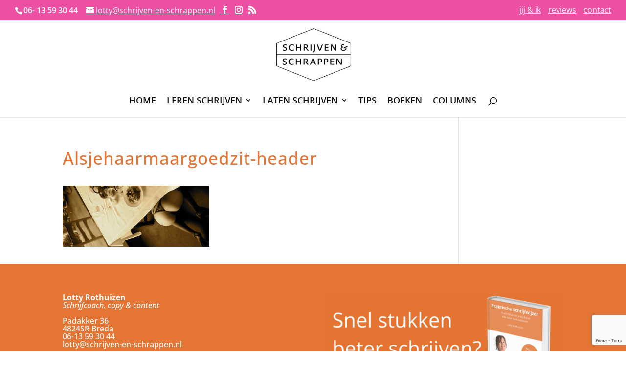

--- FILE ---
content_type: text/html; charset=utf-8
request_url: https://www.google.com/recaptcha/api2/anchor?ar=1&k=6LcdpqoUAAAAAAvFinz5pvTV47ynUDSZZbCFagEu&co=aHR0cHM6Ly9zY2hyaWp2ZW4tZW4tc2NocmFwcGVuLm5sOjQ0Mw..&hl=en&v=N67nZn4AqZkNcbeMu4prBgzg&size=invisible&anchor-ms=20000&execute-ms=30000&cb=enswzfc16dqz
body_size: 48843
content:
<!DOCTYPE HTML><html dir="ltr" lang="en"><head><meta http-equiv="Content-Type" content="text/html; charset=UTF-8">
<meta http-equiv="X-UA-Compatible" content="IE=edge">
<title>reCAPTCHA</title>
<style type="text/css">
/* cyrillic-ext */
@font-face {
  font-family: 'Roboto';
  font-style: normal;
  font-weight: 400;
  font-stretch: 100%;
  src: url(//fonts.gstatic.com/s/roboto/v48/KFO7CnqEu92Fr1ME7kSn66aGLdTylUAMa3GUBHMdazTgWw.woff2) format('woff2');
  unicode-range: U+0460-052F, U+1C80-1C8A, U+20B4, U+2DE0-2DFF, U+A640-A69F, U+FE2E-FE2F;
}
/* cyrillic */
@font-face {
  font-family: 'Roboto';
  font-style: normal;
  font-weight: 400;
  font-stretch: 100%;
  src: url(//fonts.gstatic.com/s/roboto/v48/KFO7CnqEu92Fr1ME7kSn66aGLdTylUAMa3iUBHMdazTgWw.woff2) format('woff2');
  unicode-range: U+0301, U+0400-045F, U+0490-0491, U+04B0-04B1, U+2116;
}
/* greek-ext */
@font-face {
  font-family: 'Roboto';
  font-style: normal;
  font-weight: 400;
  font-stretch: 100%;
  src: url(//fonts.gstatic.com/s/roboto/v48/KFO7CnqEu92Fr1ME7kSn66aGLdTylUAMa3CUBHMdazTgWw.woff2) format('woff2');
  unicode-range: U+1F00-1FFF;
}
/* greek */
@font-face {
  font-family: 'Roboto';
  font-style: normal;
  font-weight: 400;
  font-stretch: 100%;
  src: url(//fonts.gstatic.com/s/roboto/v48/KFO7CnqEu92Fr1ME7kSn66aGLdTylUAMa3-UBHMdazTgWw.woff2) format('woff2');
  unicode-range: U+0370-0377, U+037A-037F, U+0384-038A, U+038C, U+038E-03A1, U+03A3-03FF;
}
/* math */
@font-face {
  font-family: 'Roboto';
  font-style: normal;
  font-weight: 400;
  font-stretch: 100%;
  src: url(//fonts.gstatic.com/s/roboto/v48/KFO7CnqEu92Fr1ME7kSn66aGLdTylUAMawCUBHMdazTgWw.woff2) format('woff2');
  unicode-range: U+0302-0303, U+0305, U+0307-0308, U+0310, U+0312, U+0315, U+031A, U+0326-0327, U+032C, U+032F-0330, U+0332-0333, U+0338, U+033A, U+0346, U+034D, U+0391-03A1, U+03A3-03A9, U+03B1-03C9, U+03D1, U+03D5-03D6, U+03F0-03F1, U+03F4-03F5, U+2016-2017, U+2034-2038, U+203C, U+2040, U+2043, U+2047, U+2050, U+2057, U+205F, U+2070-2071, U+2074-208E, U+2090-209C, U+20D0-20DC, U+20E1, U+20E5-20EF, U+2100-2112, U+2114-2115, U+2117-2121, U+2123-214F, U+2190, U+2192, U+2194-21AE, U+21B0-21E5, U+21F1-21F2, U+21F4-2211, U+2213-2214, U+2216-22FF, U+2308-230B, U+2310, U+2319, U+231C-2321, U+2336-237A, U+237C, U+2395, U+239B-23B7, U+23D0, U+23DC-23E1, U+2474-2475, U+25AF, U+25B3, U+25B7, U+25BD, U+25C1, U+25CA, U+25CC, U+25FB, U+266D-266F, U+27C0-27FF, U+2900-2AFF, U+2B0E-2B11, U+2B30-2B4C, U+2BFE, U+3030, U+FF5B, U+FF5D, U+1D400-1D7FF, U+1EE00-1EEFF;
}
/* symbols */
@font-face {
  font-family: 'Roboto';
  font-style: normal;
  font-weight: 400;
  font-stretch: 100%;
  src: url(//fonts.gstatic.com/s/roboto/v48/KFO7CnqEu92Fr1ME7kSn66aGLdTylUAMaxKUBHMdazTgWw.woff2) format('woff2');
  unicode-range: U+0001-000C, U+000E-001F, U+007F-009F, U+20DD-20E0, U+20E2-20E4, U+2150-218F, U+2190, U+2192, U+2194-2199, U+21AF, U+21E6-21F0, U+21F3, U+2218-2219, U+2299, U+22C4-22C6, U+2300-243F, U+2440-244A, U+2460-24FF, U+25A0-27BF, U+2800-28FF, U+2921-2922, U+2981, U+29BF, U+29EB, U+2B00-2BFF, U+4DC0-4DFF, U+FFF9-FFFB, U+10140-1018E, U+10190-1019C, U+101A0, U+101D0-101FD, U+102E0-102FB, U+10E60-10E7E, U+1D2C0-1D2D3, U+1D2E0-1D37F, U+1F000-1F0FF, U+1F100-1F1AD, U+1F1E6-1F1FF, U+1F30D-1F30F, U+1F315, U+1F31C, U+1F31E, U+1F320-1F32C, U+1F336, U+1F378, U+1F37D, U+1F382, U+1F393-1F39F, U+1F3A7-1F3A8, U+1F3AC-1F3AF, U+1F3C2, U+1F3C4-1F3C6, U+1F3CA-1F3CE, U+1F3D4-1F3E0, U+1F3ED, U+1F3F1-1F3F3, U+1F3F5-1F3F7, U+1F408, U+1F415, U+1F41F, U+1F426, U+1F43F, U+1F441-1F442, U+1F444, U+1F446-1F449, U+1F44C-1F44E, U+1F453, U+1F46A, U+1F47D, U+1F4A3, U+1F4B0, U+1F4B3, U+1F4B9, U+1F4BB, U+1F4BF, U+1F4C8-1F4CB, U+1F4D6, U+1F4DA, U+1F4DF, U+1F4E3-1F4E6, U+1F4EA-1F4ED, U+1F4F7, U+1F4F9-1F4FB, U+1F4FD-1F4FE, U+1F503, U+1F507-1F50B, U+1F50D, U+1F512-1F513, U+1F53E-1F54A, U+1F54F-1F5FA, U+1F610, U+1F650-1F67F, U+1F687, U+1F68D, U+1F691, U+1F694, U+1F698, U+1F6AD, U+1F6B2, U+1F6B9-1F6BA, U+1F6BC, U+1F6C6-1F6CF, U+1F6D3-1F6D7, U+1F6E0-1F6EA, U+1F6F0-1F6F3, U+1F6F7-1F6FC, U+1F700-1F7FF, U+1F800-1F80B, U+1F810-1F847, U+1F850-1F859, U+1F860-1F887, U+1F890-1F8AD, U+1F8B0-1F8BB, U+1F8C0-1F8C1, U+1F900-1F90B, U+1F93B, U+1F946, U+1F984, U+1F996, U+1F9E9, U+1FA00-1FA6F, U+1FA70-1FA7C, U+1FA80-1FA89, U+1FA8F-1FAC6, U+1FACE-1FADC, U+1FADF-1FAE9, U+1FAF0-1FAF8, U+1FB00-1FBFF;
}
/* vietnamese */
@font-face {
  font-family: 'Roboto';
  font-style: normal;
  font-weight: 400;
  font-stretch: 100%;
  src: url(//fonts.gstatic.com/s/roboto/v48/KFO7CnqEu92Fr1ME7kSn66aGLdTylUAMa3OUBHMdazTgWw.woff2) format('woff2');
  unicode-range: U+0102-0103, U+0110-0111, U+0128-0129, U+0168-0169, U+01A0-01A1, U+01AF-01B0, U+0300-0301, U+0303-0304, U+0308-0309, U+0323, U+0329, U+1EA0-1EF9, U+20AB;
}
/* latin-ext */
@font-face {
  font-family: 'Roboto';
  font-style: normal;
  font-weight: 400;
  font-stretch: 100%;
  src: url(//fonts.gstatic.com/s/roboto/v48/KFO7CnqEu92Fr1ME7kSn66aGLdTylUAMa3KUBHMdazTgWw.woff2) format('woff2');
  unicode-range: U+0100-02BA, U+02BD-02C5, U+02C7-02CC, U+02CE-02D7, U+02DD-02FF, U+0304, U+0308, U+0329, U+1D00-1DBF, U+1E00-1E9F, U+1EF2-1EFF, U+2020, U+20A0-20AB, U+20AD-20C0, U+2113, U+2C60-2C7F, U+A720-A7FF;
}
/* latin */
@font-face {
  font-family: 'Roboto';
  font-style: normal;
  font-weight: 400;
  font-stretch: 100%;
  src: url(//fonts.gstatic.com/s/roboto/v48/KFO7CnqEu92Fr1ME7kSn66aGLdTylUAMa3yUBHMdazQ.woff2) format('woff2');
  unicode-range: U+0000-00FF, U+0131, U+0152-0153, U+02BB-02BC, U+02C6, U+02DA, U+02DC, U+0304, U+0308, U+0329, U+2000-206F, U+20AC, U+2122, U+2191, U+2193, U+2212, U+2215, U+FEFF, U+FFFD;
}
/* cyrillic-ext */
@font-face {
  font-family: 'Roboto';
  font-style: normal;
  font-weight: 500;
  font-stretch: 100%;
  src: url(//fonts.gstatic.com/s/roboto/v48/KFO7CnqEu92Fr1ME7kSn66aGLdTylUAMa3GUBHMdazTgWw.woff2) format('woff2');
  unicode-range: U+0460-052F, U+1C80-1C8A, U+20B4, U+2DE0-2DFF, U+A640-A69F, U+FE2E-FE2F;
}
/* cyrillic */
@font-face {
  font-family: 'Roboto';
  font-style: normal;
  font-weight: 500;
  font-stretch: 100%;
  src: url(//fonts.gstatic.com/s/roboto/v48/KFO7CnqEu92Fr1ME7kSn66aGLdTylUAMa3iUBHMdazTgWw.woff2) format('woff2');
  unicode-range: U+0301, U+0400-045F, U+0490-0491, U+04B0-04B1, U+2116;
}
/* greek-ext */
@font-face {
  font-family: 'Roboto';
  font-style: normal;
  font-weight: 500;
  font-stretch: 100%;
  src: url(//fonts.gstatic.com/s/roboto/v48/KFO7CnqEu92Fr1ME7kSn66aGLdTylUAMa3CUBHMdazTgWw.woff2) format('woff2');
  unicode-range: U+1F00-1FFF;
}
/* greek */
@font-face {
  font-family: 'Roboto';
  font-style: normal;
  font-weight: 500;
  font-stretch: 100%;
  src: url(//fonts.gstatic.com/s/roboto/v48/KFO7CnqEu92Fr1ME7kSn66aGLdTylUAMa3-UBHMdazTgWw.woff2) format('woff2');
  unicode-range: U+0370-0377, U+037A-037F, U+0384-038A, U+038C, U+038E-03A1, U+03A3-03FF;
}
/* math */
@font-face {
  font-family: 'Roboto';
  font-style: normal;
  font-weight: 500;
  font-stretch: 100%;
  src: url(//fonts.gstatic.com/s/roboto/v48/KFO7CnqEu92Fr1ME7kSn66aGLdTylUAMawCUBHMdazTgWw.woff2) format('woff2');
  unicode-range: U+0302-0303, U+0305, U+0307-0308, U+0310, U+0312, U+0315, U+031A, U+0326-0327, U+032C, U+032F-0330, U+0332-0333, U+0338, U+033A, U+0346, U+034D, U+0391-03A1, U+03A3-03A9, U+03B1-03C9, U+03D1, U+03D5-03D6, U+03F0-03F1, U+03F4-03F5, U+2016-2017, U+2034-2038, U+203C, U+2040, U+2043, U+2047, U+2050, U+2057, U+205F, U+2070-2071, U+2074-208E, U+2090-209C, U+20D0-20DC, U+20E1, U+20E5-20EF, U+2100-2112, U+2114-2115, U+2117-2121, U+2123-214F, U+2190, U+2192, U+2194-21AE, U+21B0-21E5, U+21F1-21F2, U+21F4-2211, U+2213-2214, U+2216-22FF, U+2308-230B, U+2310, U+2319, U+231C-2321, U+2336-237A, U+237C, U+2395, U+239B-23B7, U+23D0, U+23DC-23E1, U+2474-2475, U+25AF, U+25B3, U+25B7, U+25BD, U+25C1, U+25CA, U+25CC, U+25FB, U+266D-266F, U+27C0-27FF, U+2900-2AFF, U+2B0E-2B11, U+2B30-2B4C, U+2BFE, U+3030, U+FF5B, U+FF5D, U+1D400-1D7FF, U+1EE00-1EEFF;
}
/* symbols */
@font-face {
  font-family: 'Roboto';
  font-style: normal;
  font-weight: 500;
  font-stretch: 100%;
  src: url(//fonts.gstatic.com/s/roboto/v48/KFO7CnqEu92Fr1ME7kSn66aGLdTylUAMaxKUBHMdazTgWw.woff2) format('woff2');
  unicode-range: U+0001-000C, U+000E-001F, U+007F-009F, U+20DD-20E0, U+20E2-20E4, U+2150-218F, U+2190, U+2192, U+2194-2199, U+21AF, U+21E6-21F0, U+21F3, U+2218-2219, U+2299, U+22C4-22C6, U+2300-243F, U+2440-244A, U+2460-24FF, U+25A0-27BF, U+2800-28FF, U+2921-2922, U+2981, U+29BF, U+29EB, U+2B00-2BFF, U+4DC0-4DFF, U+FFF9-FFFB, U+10140-1018E, U+10190-1019C, U+101A0, U+101D0-101FD, U+102E0-102FB, U+10E60-10E7E, U+1D2C0-1D2D3, U+1D2E0-1D37F, U+1F000-1F0FF, U+1F100-1F1AD, U+1F1E6-1F1FF, U+1F30D-1F30F, U+1F315, U+1F31C, U+1F31E, U+1F320-1F32C, U+1F336, U+1F378, U+1F37D, U+1F382, U+1F393-1F39F, U+1F3A7-1F3A8, U+1F3AC-1F3AF, U+1F3C2, U+1F3C4-1F3C6, U+1F3CA-1F3CE, U+1F3D4-1F3E0, U+1F3ED, U+1F3F1-1F3F3, U+1F3F5-1F3F7, U+1F408, U+1F415, U+1F41F, U+1F426, U+1F43F, U+1F441-1F442, U+1F444, U+1F446-1F449, U+1F44C-1F44E, U+1F453, U+1F46A, U+1F47D, U+1F4A3, U+1F4B0, U+1F4B3, U+1F4B9, U+1F4BB, U+1F4BF, U+1F4C8-1F4CB, U+1F4D6, U+1F4DA, U+1F4DF, U+1F4E3-1F4E6, U+1F4EA-1F4ED, U+1F4F7, U+1F4F9-1F4FB, U+1F4FD-1F4FE, U+1F503, U+1F507-1F50B, U+1F50D, U+1F512-1F513, U+1F53E-1F54A, U+1F54F-1F5FA, U+1F610, U+1F650-1F67F, U+1F687, U+1F68D, U+1F691, U+1F694, U+1F698, U+1F6AD, U+1F6B2, U+1F6B9-1F6BA, U+1F6BC, U+1F6C6-1F6CF, U+1F6D3-1F6D7, U+1F6E0-1F6EA, U+1F6F0-1F6F3, U+1F6F7-1F6FC, U+1F700-1F7FF, U+1F800-1F80B, U+1F810-1F847, U+1F850-1F859, U+1F860-1F887, U+1F890-1F8AD, U+1F8B0-1F8BB, U+1F8C0-1F8C1, U+1F900-1F90B, U+1F93B, U+1F946, U+1F984, U+1F996, U+1F9E9, U+1FA00-1FA6F, U+1FA70-1FA7C, U+1FA80-1FA89, U+1FA8F-1FAC6, U+1FACE-1FADC, U+1FADF-1FAE9, U+1FAF0-1FAF8, U+1FB00-1FBFF;
}
/* vietnamese */
@font-face {
  font-family: 'Roboto';
  font-style: normal;
  font-weight: 500;
  font-stretch: 100%;
  src: url(//fonts.gstatic.com/s/roboto/v48/KFO7CnqEu92Fr1ME7kSn66aGLdTylUAMa3OUBHMdazTgWw.woff2) format('woff2');
  unicode-range: U+0102-0103, U+0110-0111, U+0128-0129, U+0168-0169, U+01A0-01A1, U+01AF-01B0, U+0300-0301, U+0303-0304, U+0308-0309, U+0323, U+0329, U+1EA0-1EF9, U+20AB;
}
/* latin-ext */
@font-face {
  font-family: 'Roboto';
  font-style: normal;
  font-weight: 500;
  font-stretch: 100%;
  src: url(//fonts.gstatic.com/s/roboto/v48/KFO7CnqEu92Fr1ME7kSn66aGLdTylUAMa3KUBHMdazTgWw.woff2) format('woff2');
  unicode-range: U+0100-02BA, U+02BD-02C5, U+02C7-02CC, U+02CE-02D7, U+02DD-02FF, U+0304, U+0308, U+0329, U+1D00-1DBF, U+1E00-1E9F, U+1EF2-1EFF, U+2020, U+20A0-20AB, U+20AD-20C0, U+2113, U+2C60-2C7F, U+A720-A7FF;
}
/* latin */
@font-face {
  font-family: 'Roboto';
  font-style: normal;
  font-weight: 500;
  font-stretch: 100%;
  src: url(//fonts.gstatic.com/s/roboto/v48/KFO7CnqEu92Fr1ME7kSn66aGLdTylUAMa3yUBHMdazQ.woff2) format('woff2');
  unicode-range: U+0000-00FF, U+0131, U+0152-0153, U+02BB-02BC, U+02C6, U+02DA, U+02DC, U+0304, U+0308, U+0329, U+2000-206F, U+20AC, U+2122, U+2191, U+2193, U+2212, U+2215, U+FEFF, U+FFFD;
}
/* cyrillic-ext */
@font-face {
  font-family: 'Roboto';
  font-style: normal;
  font-weight: 900;
  font-stretch: 100%;
  src: url(//fonts.gstatic.com/s/roboto/v48/KFO7CnqEu92Fr1ME7kSn66aGLdTylUAMa3GUBHMdazTgWw.woff2) format('woff2');
  unicode-range: U+0460-052F, U+1C80-1C8A, U+20B4, U+2DE0-2DFF, U+A640-A69F, U+FE2E-FE2F;
}
/* cyrillic */
@font-face {
  font-family: 'Roboto';
  font-style: normal;
  font-weight: 900;
  font-stretch: 100%;
  src: url(//fonts.gstatic.com/s/roboto/v48/KFO7CnqEu92Fr1ME7kSn66aGLdTylUAMa3iUBHMdazTgWw.woff2) format('woff2');
  unicode-range: U+0301, U+0400-045F, U+0490-0491, U+04B0-04B1, U+2116;
}
/* greek-ext */
@font-face {
  font-family: 'Roboto';
  font-style: normal;
  font-weight: 900;
  font-stretch: 100%;
  src: url(//fonts.gstatic.com/s/roboto/v48/KFO7CnqEu92Fr1ME7kSn66aGLdTylUAMa3CUBHMdazTgWw.woff2) format('woff2');
  unicode-range: U+1F00-1FFF;
}
/* greek */
@font-face {
  font-family: 'Roboto';
  font-style: normal;
  font-weight: 900;
  font-stretch: 100%;
  src: url(//fonts.gstatic.com/s/roboto/v48/KFO7CnqEu92Fr1ME7kSn66aGLdTylUAMa3-UBHMdazTgWw.woff2) format('woff2');
  unicode-range: U+0370-0377, U+037A-037F, U+0384-038A, U+038C, U+038E-03A1, U+03A3-03FF;
}
/* math */
@font-face {
  font-family: 'Roboto';
  font-style: normal;
  font-weight: 900;
  font-stretch: 100%;
  src: url(//fonts.gstatic.com/s/roboto/v48/KFO7CnqEu92Fr1ME7kSn66aGLdTylUAMawCUBHMdazTgWw.woff2) format('woff2');
  unicode-range: U+0302-0303, U+0305, U+0307-0308, U+0310, U+0312, U+0315, U+031A, U+0326-0327, U+032C, U+032F-0330, U+0332-0333, U+0338, U+033A, U+0346, U+034D, U+0391-03A1, U+03A3-03A9, U+03B1-03C9, U+03D1, U+03D5-03D6, U+03F0-03F1, U+03F4-03F5, U+2016-2017, U+2034-2038, U+203C, U+2040, U+2043, U+2047, U+2050, U+2057, U+205F, U+2070-2071, U+2074-208E, U+2090-209C, U+20D0-20DC, U+20E1, U+20E5-20EF, U+2100-2112, U+2114-2115, U+2117-2121, U+2123-214F, U+2190, U+2192, U+2194-21AE, U+21B0-21E5, U+21F1-21F2, U+21F4-2211, U+2213-2214, U+2216-22FF, U+2308-230B, U+2310, U+2319, U+231C-2321, U+2336-237A, U+237C, U+2395, U+239B-23B7, U+23D0, U+23DC-23E1, U+2474-2475, U+25AF, U+25B3, U+25B7, U+25BD, U+25C1, U+25CA, U+25CC, U+25FB, U+266D-266F, U+27C0-27FF, U+2900-2AFF, U+2B0E-2B11, U+2B30-2B4C, U+2BFE, U+3030, U+FF5B, U+FF5D, U+1D400-1D7FF, U+1EE00-1EEFF;
}
/* symbols */
@font-face {
  font-family: 'Roboto';
  font-style: normal;
  font-weight: 900;
  font-stretch: 100%;
  src: url(//fonts.gstatic.com/s/roboto/v48/KFO7CnqEu92Fr1ME7kSn66aGLdTylUAMaxKUBHMdazTgWw.woff2) format('woff2');
  unicode-range: U+0001-000C, U+000E-001F, U+007F-009F, U+20DD-20E0, U+20E2-20E4, U+2150-218F, U+2190, U+2192, U+2194-2199, U+21AF, U+21E6-21F0, U+21F3, U+2218-2219, U+2299, U+22C4-22C6, U+2300-243F, U+2440-244A, U+2460-24FF, U+25A0-27BF, U+2800-28FF, U+2921-2922, U+2981, U+29BF, U+29EB, U+2B00-2BFF, U+4DC0-4DFF, U+FFF9-FFFB, U+10140-1018E, U+10190-1019C, U+101A0, U+101D0-101FD, U+102E0-102FB, U+10E60-10E7E, U+1D2C0-1D2D3, U+1D2E0-1D37F, U+1F000-1F0FF, U+1F100-1F1AD, U+1F1E6-1F1FF, U+1F30D-1F30F, U+1F315, U+1F31C, U+1F31E, U+1F320-1F32C, U+1F336, U+1F378, U+1F37D, U+1F382, U+1F393-1F39F, U+1F3A7-1F3A8, U+1F3AC-1F3AF, U+1F3C2, U+1F3C4-1F3C6, U+1F3CA-1F3CE, U+1F3D4-1F3E0, U+1F3ED, U+1F3F1-1F3F3, U+1F3F5-1F3F7, U+1F408, U+1F415, U+1F41F, U+1F426, U+1F43F, U+1F441-1F442, U+1F444, U+1F446-1F449, U+1F44C-1F44E, U+1F453, U+1F46A, U+1F47D, U+1F4A3, U+1F4B0, U+1F4B3, U+1F4B9, U+1F4BB, U+1F4BF, U+1F4C8-1F4CB, U+1F4D6, U+1F4DA, U+1F4DF, U+1F4E3-1F4E6, U+1F4EA-1F4ED, U+1F4F7, U+1F4F9-1F4FB, U+1F4FD-1F4FE, U+1F503, U+1F507-1F50B, U+1F50D, U+1F512-1F513, U+1F53E-1F54A, U+1F54F-1F5FA, U+1F610, U+1F650-1F67F, U+1F687, U+1F68D, U+1F691, U+1F694, U+1F698, U+1F6AD, U+1F6B2, U+1F6B9-1F6BA, U+1F6BC, U+1F6C6-1F6CF, U+1F6D3-1F6D7, U+1F6E0-1F6EA, U+1F6F0-1F6F3, U+1F6F7-1F6FC, U+1F700-1F7FF, U+1F800-1F80B, U+1F810-1F847, U+1F850-1F859, U+1F860-1F887, U+1F890-1F8AD, U+1F8B0-1F8BB, U+1F8C0-1F8C1, U+1F900-1F90B, U+1F93B, U+1F946, U+1F984, U+1F996, U+1F9E9, U+1FA00-1FA6F, U+1FA70-1FA7C, U+1FA80-1FA89, U+1FA8F-1FAC6, U+1FACE-1FADC, U+1FADF-1FAE9, U+1FAF0-1FAF8, U+1FB00-1FBFF;
}
/* vietnamese */
@font-face {
  font-family: 'Roboto';
  font-style: normal;
  font-weight: 900;
  font-stretch: 100%;
  src: url(//fonts.gstatic.com/s/roboto/v48/KFO7CnqEu92Fr1ME7kSn66aGLdTylUAMa3OUBHMdazTgWw.woff2) format('woff2');
  unicode-range: U+0102-0103, U+0110-0111, U+0128-0129, U+0168-0169, U+01A0-01A1, U+01AF-01B0, U+0300-0301, U+0303-0304, U+0308-0309, U+0323, U+0329, U+1EA0-1EF9, U+20AB;
}
/* latin-ext */
@font-face {
  font-family: 'Roboto';
  font-style: normal;
  font-weight: 900;
  font-stretch: 100%;
  src: url(//fonts.gstatic.com/s/roboto/v48/KFO7CnqEu92Fr1ME7kSn66aGLdTylUAMa3KUBHMdazTgWw.woff2) format('woff2');
  unicode-range: U+0100-02BA, U+02BD-02C5, U+02C7-02CC, U+02CE-02D7, U+02DD-02FF, U+0304, U+0308, U+0329, U+1D00-1DBF, U+1E00-1E9F, U+1EF2-1EFF, U+2020, U+20A0-20AB, U+20AD-20C0, U+2113, U+2C60-2C7F, U+A720-A7FF;
}
/* latin */
@font-face {
  font-family: 'Roboto';
  font-style: normal;
  font-weight: 900;
  font-stretch: 100%;
  src: url(//fonts.gstatic.com/s/roboto/v48/KFO7CnqEu92Fr1ME7kSn66aGLdTylUAMa3yUBHMdazQ.woff2) format('woff2');
  unicode-range: U+0000-00FF, U+0131, U+0152-0153, U+02BB-02BC, U+02C6, U+02DA, U+02DC, U+0304, U+0308, U+0329, U+2000-206F, U+20AC, U+2122, U+2191, U+2193, U+2212, U+2215, U+FEFF, U+FFFD;
}

</style>
<link rel="stylesheet" type="text/css" href="https://www.gstatic.com/recaptcha/releases/N67nZn4AqZkNcbeMu4prBgzg/styles__ltr.css">
<script nonce="tqZbWyKcPfgeoP67oAZVhA" type="text/javascript">window['__recaptcha_api'] = 'https://www.google.com/recaptcha/api2/';</script>
<script type="text/javascript" src="https://www.gstatic.com/recaptcha/releases/N67nZn4AqZkNcbeMu4prBgzg/recaptcha__en.js" nonce="tqZbWyKcPfgeoP67oAZVhA">
      
    </script></head>
<body><div id="rc-anchor-alert" class="rc-anchor-alert"></div>
<input type="hidden" id="recaptcha-token" value="[base64]">
<script type="text/javascript" nonce="tqZbWyKcPfgeoP67oAZVhA">
      recaptcha.anchor.Main.init("[\x22ainput\x22,[\x22bgdata\x22,\x22\x22,\[base64]/[base64]/[base64]/bmV3IHJbeF0oY1swXSk6RT09Mj9uZXcgclt4XShjWzBdLGNbMV0pOkU9PTM/bmV3IHJbeF0oY1swXSxjWzFdLGNbMl0pOkU9PTQ/[base64]/[base64]/[base64]/[base64]/[base64]/[base64]/[base64]/[base64]\x22,\[base64]\x22,\x22wrTCszzDijhrCsKsw7vDjsK6wrJiGDjDvxvDtMKFwpRmwp4lw6VPwpUiwpsLeBDCtQ9xZjcwIMKKTF/DqMO3KXDCsXMbM3Ryw44mwqDCoiEKwpgUERvCnzVhw43DkzVmw4nDl1HDjxEGPsOnw4bDvGU/[base64]/Cn8KjFMOkPsK5w4J5Q3HCtA3CllVnwqx6O8Kiw47DvsK7O8KnSl7DicOOScOpJMKBFWrCm8Ovw6jChTzDqQVawqIoasKNwqoAw6HCqMOpCRDCicOKwoEBPyZEw6EDTA1Aw4tPdcOXwq7Di8Osa0QfCg7DtMKQw5nDhFfCs8OeWsKVAn/DvMKsCVDCuDd2JSVNVcKTwr/DtMKVwq7DsggcMcKnG0DCiWErwrFzwrXCnsKqFAV5KsKLbsOXTQnDqRTDicOoK19ie1E/[base64]/HcKhRG5Nw4PDvzQZOsKMwpkuwppAw4x1Gw0hYcKlw6ZZAy18w5pvw47Dmn4CfMO2dTMwJHzCumfDvDNpwoNhw4bDksOWP8KIYE1AesOtPMO8wrYlwol/[base64]/DvMOAKkrDiHtYC8K3GAnDoQ8NGcO1wr/[base64]/UMOqHj0hCMONw5DCoFI/[base64]/DmDHDjm8fwqw1MFXDqF5kw4/DpU3CpD/CmcOGwo7CucKKCMK8woBrwoR2VWRxXl1lw41bw4HDkVrCisOLwpnCv8O/wqjDm8KDaXF+EngwNUhfLX/Dn8OLwqkzw5pJFMKiesOEw7PCq8O7XMOfw6/[base64]/QjtMw6TChFIJwphON8OCD8OlHQsvPxJ1wpLCn1JBwqLCk0fCvUPDq8KIeFPCuH1zMcOtw5Ncw74MJMO/OXYqY8OdVsKrw6Z6w7w3FSpFWcOqw43CtcODGcOGEBHCrMKVMcKywrjDjMONw7Q9w7DDrMOqwqxkHBQUwpfDpMOVaF7DkcOkesODwrEOXsODbmF8SQ3Dr8KQfsKPwr/Cs8O0bl3Cng/DrVvCkR5jR8OjKcOPwr7DkMOdwpdswpxBaHxoHsOUwrM0M8OZeSbCqcKNVGPDuDk9Wk5jB3nClsKfwqcQIB3CkcKhXUrDvBDCtsK2w7FDaMOPwrrClcKlfsOzMH/DscK+wrYmwqDDisKxw7rDnnjCnHgUw6sgwqgGw6HCs8K0wrzDucOqaMKrHMOjw512wpbDiMKewptgw6rCijVgF8K9LcOoQHvCl8KUPVLClcOsw4kEw7Rbw7YvKsOVbcONw5A2w5rDklPDkMKMw4jCjsOrRWsqwpc/[base64]/bDzDq8KCbzMcwo/Cs8O/w51Ew4scwofCpMK9Vg5ZasKWE8OLwo7DpcOOV8OMwpI5I8OPw53DiTxmZsKYcsOoBcOjJ8KhKxrDmcOSYGs0Oh9QwoxIBkBCJsKWwq5fUyB7w6kow4vCpF/DqG5wwqNXcHDCj8KLwrU9PsOWwpJrwp7DjFfCmxRRPB3CqsKEEsOgOUHDshnDhj0mw73Ct05qEcK6wrJKaRrDksOYwoTDv8OOw4PDrsOWccOdHsKUV8OiZsOuwpBASMKCWTMawp/DsG3DjsK7bsO5w5VhVMOVQsOfw7J+w68YwqvCmsOEHj3CuGXCuzpVwo/[base64]/[base64]/wpJPcsODw7Ikw5vCnXY6WsO3wp0nA8KQwow+bWZXw4U0woI+wpDDu8O2w4HDmVsuw5ANw6DCnB9xY8O0woVtfsKDPG7Cmg3DoAA4KsKbB17CtwIuP8KWJsKPw63ClB/Dql8WwqUWwr0Pw7dMw7HDvMOswqXDscKxZz/Ds34tGUgIESQrwrttwq0hwp90w69ePV3CnUXCtcO3wrYFw6ghw7rCs2lDw7vCgRDCmMKPw4jCs3zDnz/[base64]/DsyLDpcKuZsKBwqTDosKlw7ZwJjjDgsKDL8O2wojDosKANsK7Qx50ZELDn8OIFMOtImssw75fw5DDqT44w7TClcKDwrsNwpkeckZqMxpuw5lcwr3CnCYFB8K8w5zCmwAxOTzDuCR8DsKuScKKLH/CkcKFwq4oLMOWKD8EwrIOw5XDusO8MxXDuVPDu8KTE0s0w57CqsOcw57CkcOwwqXDrGQ8wqnCtSbCqsOVKSlyaxwiwp/[base64]/CjMKMw74CwoDCtMODO8KbwqnCok1QwqsmF1rDu8KUwrfDt8OAAsO4T3vDl8OXUxPDl0TDhMKhwr1oA8OOwpjDvn7DhsOYNyFCScOLU8O4w7DDrMOhwotNwpbDm2AGw4nDrsKkw5p/PcO+fcKzTFTCtcO5V8Kcw7wmNxx6ccKDw68dwqRzB8KdKMKpw67CgVbCk8KeC8OeRmjDq8OsScKtKsKEw69Bwp/CqMO2BREsK8OZQScvw7V+w4RtUQUDR8OYED9IbsOQHDjDsC3ClMKHw5g0w7XCuMKHw7XCrMKQQGEzwpBOQ8KpIB3ChcOYwrRWIA52wojCqSTDtAMiFMOrwpB/wqNxQMKBXsOcw4TDm0UZUCd2cUjDg3rCnHnDgsKcwr/DvcOJPsKfOQ5CwpzCnjp1KcK9w7HDl2EkN2bCmwBqw753CcKoJ2/DtMOeNsKUSxV7Sw00NsO6TXDDj8Ocw7F8M34Zw4PDuUIfw6XDosKIH2YcQSF4w7VAwpDChMO7w5fCgibDpcOiK8K7w4rCswTCjizDjggedsO5SQTDv8KcV8O4wolTwoPCpTfDj8KlwoFDw7Fbwq7DhURAVsO4PkUhw6ULw4M2wp/CmjY5Y8Klw6oQwq3DtcO5wobCvwwrFUbDnMKVwpskw7zCizY6ecO+AsOewoVew7E2RAvDosOvwrvDoj4bw6bCnVkuw5bDvlYBwqrDlBoKwp9JaQHDt0jCnMK6wo/Cg8Kewpdhw5rCgcKLTlXDp8OVScKbwo8/wpMLw4fCjTk2wr4YwqjCqipqw4DDrcOuwqhvFT3DkFQKw4/CqmnDo33DosOZIMOCL8KJworDosKcwpnCnMOZOcKqwrvCqsKUw49QwqdfcBJ5bldkBcORAQPCuMK5OMKMwpRjMQUrwqhcFcKmAsKLfcK3w6sYwrQsK8O0w7U4D8KIw5h5wo5RG8O0esK/EcKzNiJJw6TCsHrCtsOFwpLDo8KqCMO2YnBKGkw4dXhWwooRAlHDgsOwwphSeEZbw5x9fV7CicOwwp/CoHPDqMK9WcKpesOGwoFHT8KXZycqNUsNbmnDvSfDnMKoIMKgw6rCssKGVgzCp8KQGwfDqcKZIC8/G8KxYMOgwpPDqCLDnMOvw7TDusOjwrbDrkFbIBsYw5IwRDLDgMK5wpY1w4kvw78awq7DncKEKiB/w6Nyw7HCiXXDhcOcOMOIDcO6woDDtMKEagMgwowMZlUHGsKXw7fCkiTDuMK8wqUCR8KLEEA/w57CoAPDlzXCjznClMOZwrUyd8OGwrzDqcKVVcKPw7pMw47CrTXDmsOHdsKzw4olwpVcTFgRwoHCrMOuTlEdwrdlw4rCgl9Gw6x6DTw1w7h5w7DDp8OnFHwZbgjDksOnwrNoXMKrwpPDusO1AMKOR8OOCMKFMh/Cr8KOwrnDqMOHAhI0TVDCr3VhwpXCmQ/Cs8OaN8OAEMOAaXlSYMKawojDiMOzw4F5NMOWVsKGesOpAsK4wp5vwqQCwqLClmALw5PDpl9wwrXCsRxow63CkVh+ayRLZMKuwqAyHcKQBMOYacOACMOxSWEMwrdqDArDssOmwrXCknPCuU1Mw6NXNMOlCsOFwrLDkEt/WcKCw4DCs2Jnw4fCl8K1wrNAw7fDlsKHNizDicOTW01/w4fCj8ODwok5wpUKwo7DkEQmw57DrXNVwr/CmMKUHMOCwpgvW8OjwodWwqVsw5/DrsOBwpRnKsODwrjDgcKLw5kvwqTCkcOwwp/DtUnCiGBQFR3CmHZEW20AG8OgIsKdw4www4dlwoLDlhY3w7QUwpbDpAfCo8KUwqDCrcOvFcOvw5tXwrFRB0l8OsOaw4QEwpTDnsOUwrTDlUDDscO9Txc3SsKHAgdaViwySxXDtGNOwqfCm1lTGsKwCMKIwp7CrQLDoV8owotof8OtMD0uwrt/[base64]/Dr8Kbfz1QwrREw4gFwpvDvEPCuwfCicOMw7fDmcO7MhN3NsKqwr/Dq3XDoBQoD8OqMcOXw6YxAMObwrnCkMKdwrvDvsKyISFadTfDmEPCrsO8w7PCkQc8wpDClMOML2bCg8KJfcO3IMOrwonDvAPCmAdrTFzCiDJHworClBo8fcKIRsO7c3DDoBzDlWFPF8KkOMOkw47Cu1h8wofCucKmw5YsBBPDqT12Nz/Ciw9lw5zCo0jDn1TDrzIQwqh3wrbCuksNHBIzKsKOHlFwS8O2wpRQwrE/w45UwoUjQzzDujFOecOqfMKHw4LCsMOow4jDrGs4Y8KtwqMoc8KMO1oGAHQ/[base64]/Un7CkkPCuMKda1TChW/DpUsfCcKUw4pYw6/CicKRUgJ9BGA3OcOmw4zDmMOqwpzDtHhJw5NBbXvCvsOcL13CmsOKw74qc8Kmwp7CnUMQWcKoMG3DmhDDhMKgbDhpw6dAXzbDkTgbw5jCpzjCsB1rwpp+wqvDqHUvVMO8Y8KHwph2w5wWwottwojDlMKVwrPCpxjDhcO/bi3DssOqP8KwakHDgQ01w5EqOsKAw6zCtMK8w7R5wqEOwpUaWzfDgF7CiDFSw5HDjcOHRsOYBnxpwpsRwrzCrsKwwo/CisKgw6rDh8Kwwo9Hw5AXKBACwqACaMOTw4jDmQJJHBdIV8OywrbDo8OZbx7DlF/Dix89I8KOw6nDscKwwpDCvGMxwofCr8OxL8O5wrQRKibCssOdR1w3w7DCsRPDmXhxwqJrG2AdUyPDulvChMKuLFLDj8KbwrUOe8OKworDgcOnw7rCrsKBwrLCl07DiF/DnsOifALCssOVCEDCo8O9wovDt3jDucKwQ37CksK6PMOHwrDCkVbClFlYwqgFaUDDgcOcSMKGKMOCW8OYDcKAw54wBATCjxvDq8K/N8Ksw7rDrgrDiEsjw5DCk8OVwr3CpsKhIwrCmsOrw7oZNjXCmMK8AHpoRl/Dv8KXUDsaccKxAMKicMKfw4zDucOOT8ONIsOSwpYGRl7Dv8OdwpzChcOQw78zwp/[base64]/[base64]/DuHnCnMKyaFjCscObLcOnwozDlMOvHsOiDMODH3fChcOsNyRpw7I5esKmOMO0wpjDvhoKDWPDigguwp5Zwrs8TiUdIsKYd8KkwoVYw6Erw58AfcKPwq9Sw5x3W8KsBcKHw4kfw5PCosOMNglGOyLCnMOMwpfDucOpw4nDusKQwrh8Pm/DqsO/eMOHw4TCnBRhW8KLw7JIJUXCtsO3wrrDg3nDoMKvLiDDnA/[base64]/w4vCp3bCk8KRwoV9wp3Chn9xw6TDu8K/Fg4AwqXDuC/DuxnCkcKjwpjCo2w7wphSwp7Cr8KMJ8OQR8OjfmJnDj8/WMKAwohaw55fYUIWfcOWJ29SfizDqw8gX8KzJE0CGsKLcm3Cg07DmSEVw7g8w6TChcOpwqplwq/DvhUsBCVjwqnClcO4w4fCtmPDpjLDscOtwqpDw73Diyljwp3CiAnDmMKfw5rDjmICwoUlw6Zyw5vDnFrDrHfDn0HDisK4Kg/DmsKcwo3Drgc2wpI0J8KmwpNJAcKtVMOPw7vCp8OvJR/[base64]/ColDDlMKewpIuTHxwAVZ3woXDnsOBXhjDuycmUsOfw5Flw7Iew6FZMVDCgsObP1XCq8KpGcKyw6/[base64]/wpnCnnY4w7Naw6txTWIhwqPDpsK3CXEPV8Ofwq5IRMOtwq/[base64]/Dm8K0wo3CvcKVw5Y3wpzDksOVw43CnQVwMMKxwqbDq8O9w4cpYMKrw5rCmsObwoUkAMO+PxvCqlUlwqXCucObB3PDpS0Gw7FxZQRdeXzCgsOFQzQGw79mwps/Xz9IOXo6w53DqMKNwrx3w5coLXIhcMKiOklTM8KpwpXDlcKkSMOFYMO0w5XDpMO1JsOEPMKZw40UwpdkwoPCgMO1w6M8wp45w7/DmsKfccKORsKAQGzDi8KOw4s0CV/[base64]/Cgk7Cq8K8wqzDkGfDhUnCtcKsDmN9MMKxw4IAFUbDgcKfwrAtOF7CssKUQsKMDiQ+McOsajwkScK7b8K7KFtNRsK4w5nDmMKPP8KdbTUlw7bDqzsIwoTCqCzDmcKuw4U1DlbClsKsQsKYC8OLdcOOIQFnw6gcwpPCnR/DgMOkMHjCucKgwojChsKGK8K/[base64]/DpsOlwqrDiGvCgMKYw5RTw7M/w4nDllPCqzDCjj9RbMO5w5BMw4/DlA/DgEnCnjkLDmzDjHzDgVElw7cgcG7Ct8ONw7HDnsOjwplhH8OsCcOyL8ORc8KEwpMkw7wfAcKRw65bwoPDrF4SO8O7cMONNcKPDjbCgMK8ah/[base64]/CsMKgw6pNwr3CgiI0CDY1NU9Gw7EWw4XCoE/CtirDt35mw5JGc0pXIjLDpcKpPsOQw4tVLRoEPh7DpMKjQ2FGTlInccOUUcKqFCxnaj3CpsOeY8KVCEVdQAJXGg4LwrXDrR1UIcKWwp7ChAfCgTBaw60bwoMkHg0sw73Cn1DCsXLDncOnw7kQw5MaVsKGw7FvwpnCjMKwNHvDs8Oda8KtHMKRw67DgcOpw63CjR/DgjIHKRrCiy1QGWbDvcOcw5wtwpnDs8KGwpXDnSoRwrJUEH/[base64]/w6LCm8KPHMKPeltmSsOawqQOZmnCvsOmwo/CrkbDo8Onw7/CqsKVFlFSeAvCkznCnsKjAifDkB7DqAjDrMO/w5lcwp96w7jCk8K1wrrCvcKjZGrDpcKPw49RMwMqw5opO8OgF8KyKMKdwopfwp/DhcO7w5B4ecKDw7bDnA0gwr3DjcO/RsKSwootesO/acKXDcOWNMOOwpDDtn3CtcKRcMK+cSPCmDnChVgXwo9Xw5DDkE3Du3jDqsKuDsOqTTDCuMKmGcKbD8OiDwXDg8OBwqDDigReH8OvTcKkwp/CgBXDrcOTwqvDksKxasKpw63CksOMw7/DoUsTH8KzL8OXDh0WTcOhWwTDoj/DjcK3Y8KuSsO3wpLDl8K8BAjCl8KlwrzCuzpKw7/CnUQraMO8cDwQwpvDiVbDncKkwqPDvcOBw7coMcO2woTCo8KuNsOQwqI9w5rDicKXwoHClcKJOzMAwpNxWk/DpmbCkHjDkj/Ds0jCr8OmXEopwqXCrjbDvlI3dSvCssOiPcOPworCnMKAFsO8w53DpMOzw5ZiNmMmT0YcDxl0w7fDrsOfw7fDnFIxVigXwo7CvgZnV8O9CEU/[base64]/[base64]/ISrCs8K/AsOuw5vDpH7CvMOzw6jDlmjClS7Cj3XDpWoiwooHwoVlZcOJw6U4SDMiwoHDqhPCtcKWbsKUEFDDi8Kkw7DCnkkvwqIPWcOUw65nw5xLc8KiZMOLwr1pDFUyJsOjw5F9X8K/w7HDucOUIsK+RsKSwrfCpzMsEQdVw4MqbADChgPDvXdSwqTDv11xTsOdw5/DosOOwp17w4LCsU9FTsK5X8KFw79Nw7zDusOuwr/Cs8Kgw6bCpsKxdXDDjgJhacKGFUgnaMOeJcKTwq3DisO0MSjCtnPDuC/CmAxpwpRIw449BsOLwrPDpTkiFmdOw68CPydmwrDCiF5Hw6k7w7lTwqJSLcOPY34Xwq/DtX/Cr8O/wpjCi8OrwqNhIBbCqGt7w43CisOxwo0FwpkCwoTDnkPDhhrCocORBsKnwrooPRNcaMO3bsKYRQhSVFNyeMOKGsOBU8KNw5paAwJxwoHCosOuX8OPPMO9wp7CtsKew4vCkkzDskAAc8Ofb8KgIsO5C8OYH8OZw5g7wrkKw4/DncO3ODxnVsKcw77CnljDpF10GcKwGxsDFGvDiWUVP33DkizDjMOgw5DDjXJlwpTCqWErW11WdcO2wog6w7AHw6tAfUHClnQRwpN4R0vCiBbDqC/Ct8O5wp7CoHEzCcKgw5PDr8ObUwMhCAMyw5YkOcKjwrHCvwAhwpB/QkpJw5Vxw6jCuxM6Yg9mw55jWMOSBMObwozDm8OJw6olwrnCmAzDosOXwrEeB8Kbwqhuw6twC1Fbw5kib8KLMkfDqMOvDMO3ecKQAcODPsK0aj7CosO+MsOVw70TEToEwrXChm/DliLCmMOON3/Dk0Evwod5acKqwrYfwqtZS8KQMMO8ABkYMxVYw4I1w5zDmR7Dn0Qvw6TCh8OTci0kfsORwpHCo3tzw6Y3f8OEw5fCt8KzwqLCtF/CgV92ZU1MdsOPCcOnfMKTRMKiwpw/wqFbw5ZVQMOnw7x5HsOoTmhMAMO3wow+w5LCmxQuaiFPw692wrbCq2hTwp/[base64]/[base64]/DihMnw6YtbMONw61wJMOuOMOENBEbw5/Dq1PCklDChAnDmF/Ci0rDum8rFgDCqFfDo2EdE8KpwqI+w5VEw4IDw5Z+w585O8OhJh/Cj31ZOMOCw6hzbldPw7dVb8O0w5BuwpHCrsOCwqAePcO9wqAdE8KQwqLDq8Oew6fCqDRywr/CqDNjM8KJN8KnYsKkw4kfwosvw51Mc1jCpMOeEnPCi8KwD1NYw4DDujIZSC3Ch8OUw4QQwrcoMidydcOqwqnDlm/CnMOFaMKMeMK1BsO3QVHCg8OvwrHDlQcmw6DDj8KcwofDqxBRwrbCl8KPw6RRw5BHw4XDvAM0PV7Ci8OlZsOMwr0Zw4LCnT3CoHpDw7BOw7bDsx/DoytNLMOfHGrDkMKtARbDoDA8J8KnwoDDsMK/QcKGJ298w4Z+I8Kpw4DCmsOzw77Dh8OwABg9wqzDny9gEsOOw4bDhxRsDy/DmsOMwpkUwpLCmEE1JcKkwp/ChjjDr1RqwqnDtcOaw7TCjMOAw6RmQ8OZeWMVUsODdlxPLSx9w4rDmAhjwrZswrhIw4/DpwlDwofDpB5uwoJZwq1UdAHDk8KNwptgwqZQEjlqwrdiw7nCqMKLJEBmEXHCi3zCs8KPwpDDpQwgw6cEw7PDgjbDrsKQw73Cv1BJw5VYw6MRc8OzwonDmUfDgEcFO1hewrjDvSLDvm/DhBYowozCvxDCn302w48Bw6HDmw7CncKLKMKvwq/[base64]/K8ODwqRHwpJmJcOZCy8tb8KUC3TDs8KBLMKCw4TCgnjDuTFTG1Yiwr/CjTQvWgnCocK2Mw3DqMOvw69tA1PCrBzDk8OYw4xFw4fDgcO7PAzCmsOTwqQKd8K/wqXCt8OjNAB6DHrDgy0RwpxMBMKnKMOyw74XwocBwrzCh8OKDMK4w6NrwovCo8O+wpYmw4PCkm3Dt8OXEF50wqfCmk0hLsK/TMOnwrnCgMOnw5PDt2/CssK/Xj48w5vDp2HCpWfDhCzDtsKlwrkaworCncOyw71Wey9sBcO+RVIIwpTDtT53aRNOSMOyesOBwpDDpAwfwrTDnClOw7zDsMOMwoNnworCt0/ChnLChsOzT8KJLcOew7QiwplywqvCicOcQF9rRxzCiMKAwoENw7jChDkZw6VRMcKewr3Dp8KIP8K4wqrDrsKQw40Uw44uOkhpwpAbIVDCuX/CgMOfSXLDkxXDqTBeesOswq/DuD8OwozClsKcKl9qw7/DocOOYcOWLwTDvTjCuA4mwohVWhPCj8K1w4sXdFfDqBjCocK0NkTDjcKhCANVVcKbNDZKwpzDtsO/[base64]/Dv8O9w5TCicOLDsKHw7vDusOCXsKdBMOgJcOnw61mYsKdNsOlw6jCisK7wro3wqpBwoM4w54ewqzCkMKGw5HCq8KLTj5zPQBCTnp6woMlw6zDtMOxw5bCvULCrsOoVTQ8wrJyLVYGw5ZQUHjDtx3Csy0QwoJmw5Mow4lyw701wovDvSx6W8Odw6/DnSFMw6/Cq2vDi8KPXcKbw5fDgMKxwp3DkMOiw6/DlwbCn1lFw7DCoWFdP8OCw4MIwqbCoiTCuMKHH8KowoXDj8O0DMKXwpEqMTDDgcOQOxFee31+DHJcGXbDt8KYcVsEw49BwpZPGDtnwrzDlsOfSVZQb8KJC2JwZ2spZMOkXsO4NsKPHsO/wqZYw6hhwrFOwr4Dw40RPh4dRiVowrtJISLDgMOMw6BqwprDuGnDkz3CgsO1wq/CpWvCocKkQcK0w4gFwoHChlUOBCQVG8KCaRgpNsKHNsKBQF/CjinDt8OyMhQWw5Ubw79uw6XCmsOuZ1ItacK0w7XClRTDsA3Ch8Ktwr/[base64]/Ctk3DmVpoIMKQwp3DsCJiOU53aDBOXDZow69bKBfDhnTDm8K0w6/DnkwobkDDgQkgcF/CqsK4wrUrGsOST0Q7wqIWb3d9w6fDm8OGw6TClT4uwp54eg4BwohWw6TChzYUwpgUHsKvw5PDp8OKw7gAw59xAsO9wrnDt8O8M8OfwrrDnXDDlT3ChsOEwpDDtC4YKChow5nDjwPDicKAC2XCiCVJw7TDkV/CvWs4w5dLwrjDvsOwwoMqwqrChAjDoMOdwqA4LyUawpsKIsKzw5zCiX/DgGHCmzDCq8Olw59VwrrDncK1wp/CoydFSMOkwq/[base64]/DnsORwqQ5wq3DpDAZcMK/[base64]/w5d9AcOtwpMUUhbCtcOqw4xDCUrDmV0sw43DjsODwq3CgWjCimvDmsOEwrVFw6k0PSkyw6jDoDDCrcK5wq5hw4jCoMKqa8OmwqwSwodOwqLCrXbDlcORLUzDjcOPw6/DocO1XcKkw4FJwrcaK1dgKE5RQGXDl3hsw5ERw6nDjcK/w57DrMO8DcOTwrAMSsO+XMKgwpzCkUQJNTDDu37DkmDDoMKkw5vDqsK7wo45w6YIZF7DkBfCtknCvCXDqMOnw7lFF8OywqNZZcKpGMOvGMKPw5vCssOjw5h7woMUw57DnQ5rwpYMwrHDlwtcJ8OjIMO1w7/[base64]/dy7CrDcOw4nDi8Kzw6/DlWbDkH7ChsO9w6E9w4XCki9LX8ODw5ccwoXCt03DsUfClcOgwrrDmg3CtsOKw4DDkG/DhsK6wqrCtsK2w6DDhQIVA8KJw4hUw5PCgsOuYjPChMKQXlLDiiHDpEM3wqjDs0PDly/Dh8ONIEvCqcOEw6xuX8OPDgwWFzLDnGluwqx9AjrDqWLDpsK1w5M5woYdw7RdB8KAw6l7CMO/woAzdzg6w73DkMOlBMO8aiAbwrlvQcKmwq9bIlJMw57DgMOaw7pgTyPCqsOTGsO3wrfCsMKjw53DmBHChsK5AiTDml/CrHLDhXlWbMKvwpfCiS3CuD0zRwvDlxptwpTCvMKIIgVlwpYIw4w9woLDuMOGw7FWwpcEwpbDpcKWC8OzWcKjH8KywrnCo8K0w6YFW8O0W29yw4DCmMOaakEgGHpkVHNgw7vCglgvH1glTmPDujfDkgrClnQvwqrCpxsjw4rCqCnCs8Kdw7w2fFIkQ8O+D3/DlcKKw5M9RATCjmYOw6HCl8KGBMOAZjLDiTBPw7I+wocIFMOPHcKPw7vCssODwqZWPAIHaRrCiEfCvHrDmsK5w6svS8O8wqPCqmZoYHvDjRjDn8K1w7/DuwESw6jCm8OBE8OQM041w6rCjmU3wq52RsOTwofCqnvClsKRwoQfRMOfw4rCgSnDhinDtcKvKDA4wo4dKEp/R8Kdw650HCbCvsO1woc7wpHDksKiLEwmwrd4wqfDqsKScixrdsKNHRFkwqRMwpTDiHseM8KAw4oXJUl/CGRCJl4Zw6UnPcKFMcOuSw7Cm8OUVlLDrnTCmMKnacO4KHs1RsOjw41IfMKVTgPDn8KECsKGw4RbwoszCifDo8OwUMO4aVzCvcKHw7t0w5Qyw6HCo8ONw5QpYW03TMKpw4YELcO3w4YywptUwohoJMKJQ3fCpsOeJMKRfMO2IxDChcKUwofCjsO/TkxIw4LDmQkWLw7CrVbDpCghw6jDmCjCiyg1cXrCo0hlwprDgcODw57Drg4Vw5TDscOuw5HCiSANGcKLwqdtwrk2LsOdDyDCp8ORBcOtVVTCtMKmw4VUw4slC8K/woHCs0YywpbDp8OmLgTCjUcmw7NXwrbDjsOhw59rw5vCskZXw6cmw6Q7VF7CsMK/[base64]/[base64]/[base64]/w7fCucKqw49DwrXDscOQw5sPEcOnEMOOJMOjFX5vKxrCh8OuKcOlw5bDocK3w63Cj2Itwq/ClGUXawXCt2zChmbCusObeiHCiMKJSxwRw7/[base64]/fFV4OcOeXy9OwrdVHsKhw7rCrMKOw7A0wqvDum12wqV1wqBXSzInIcO+JgXDvyDCusO6w5xLw7luw5dTXnF5IMKXCy/CiMKDRMOZKR5TbhPDvkNFwrHDoQxaQsKlw5BjwrJrw6UowqVoUmpCCcOWZMOmw7p+wog5w5bDgMK5VMK9wq9EbjgqSMKMwp1ZVVACQUMiwqzDuMOACsKWEMOvKxjCrwrCqsOGOMKqOXV/w6/DlsORRsO/[base64]/wpzDusKFwoXClHHDlFLDnwjCsnXCmTjDgVkKwpoeRCPCicKMw5/DjsKOwr5kJx/CuMK2w7LDg2Z/KsKKw4PClRlOwrIrWHwnw508DGvDrEUfw4wIBHZ1wqzCoXoOw6tOPcKNKCrDnV/DhMKNw7jDlcKFfcKCwpUlw6HCnMK5wrBeAcKowrjCrsK7MMKcWTXDvcOmAC3DmWUlE8OSwpvCl8OoR8KSZ8K6wrHCgF3DjxPDrjzCgT3ChsOHHh8iw6lMw5bDjMK8GXHDhDvCtSAyw4HClsK/MMOdwrs2w6Y5wq7Cq8OVS8OMF0XDlsKwwoDDgw3CiTzDrcOow70qBcOeYU4CbMKeNcKFAsKbG1IqGMOswrYSPkDCjMKZScOsw7o/wpE/NFd5w6FtwqzDucKGaMKzwpQew5HDh8KHwoDCjk4CQ8OzwrHDlU7CmsKbw51Pw5guw5DDicKIw6rCsSs5w7Z9wqUOw5zDvRrCgkx+QSNTTcKKwqZWTsOPw6nDnE/DhMOow5B5T8OITV/CksKIG2EZEyQowpsnwoNhMR/DpcOCZhfDv8KbL1wVwpRjEsOsw6/CiDzCjAvCpzDDocK6wo3CusO5bMKdUkXDm3BIw5lvYcO9w4UTwrcPFMOoFAHDlcKzM8KewrnDisKmR2cyCcK8wozDpkBzwoXCp2PCgsOUFsOEFgHDqkLDpi7CgMK8MWDDhgoxwqhbKUJZJcOqwrh/B8KmwqLDozLCoWPDlsKaw77DuhB8w5XDulx6NsORwqrCsjLCnwByw47Cl2wiwqHCnsOeOcOMd8O2wp/[base64]/CmRo6L8OswrjCiU/[base64]/I1/[base64]/JW/Dm3bDhD4sw6rDqMO4Vk/ChAIcTXXDmxsPw6grH8O6Nz7DsQPCosKxen87OQrClUIow6gdPnMpwpF9wpkoa1TDgcOIwrfCiVoJR8KrYMKCZsOvcUAwG8KPNsKVwrIMw5nCsmwONwLDrBc7K8OQHH1/Kh0IA2crIwvCpW/Do2vCkCY0wqIWw4xaWMK2LG0zNMKdw53Cp8OxwozCklRtw64wYsKqd8OpEw7CqlgCw6t+MjHCqTzCsMOlw7fCnVVtVz/[base64]/w4RHwr/DhjfDtsOjw5jCi8K/wpMEw5vCuHXDvsKcGcKvw47Cq8O0wpLCqinCjGtjb2HCijEOw4oUw7rDoR3Dl8Kgw5jDgBscKcKvw5zDlsOuIsO7wr0/w7vDusOXwrTDqMOFwq7CtMOuGhwDZRwdwrVJKsOhMsK+Cw96dAlWwpjDucOewqI5wpbDnjJJwrkowrzDug/DjA9uwq3CnhbDhMKAVy55X0HCoMKtXsOSwoYeUsKFwoDCvm7Cl8KHRcOtLTHDgCtdwo3DvgvDjD8Ja8Kvw7LDuAvCpcKvLMK+Ky8AecK2w7d2PS/ChnrDtVRhAsOsOMOIwrLDmA/DmcOdQBbDizTCsmhlf8KRwprCjg3CgBbCjwvDp2/DlXzClxBxRRHDm8KkH8ORwqPCh8OGaw8fw7nDkMKfw7c6eixOF8KEwqE5IcOBw4Mxwq/CgsKXRyUkwrXCpQJaw6jDhgJUwo0JwqhSTHLDr8Opw5DCrcKGDAfDuUDCmcKiY8OCwrZqWUnDoXrDpFQrLcO7w6VaG8KMZSrChQHDqAFqwqluLxzCl8Kpwpw/w7jDkGXDqDpoOxwhLcOHdHchwqxIaMO6w69Uw4AKXlFwwp8gw6XCmsOODcOtwrfCoC/[base64]/DlcOzw5rDuETDlcKDw4PCjcOJwoF9csOPScKicsO6XMKewq8ycsOUdgtYw6nDmxcow5xDw77DlELClsOKXMOkAzjDs8Kyw6zDigpAwpoSHCUPwpQ1TcK4PcOgw51eIRsiwrV4P1HCs1Y/SsOFQk1tbMKOwpHCt1toP8KoXMKYEcOvOCPCtEzDs8KGw5/CnMKawqLCoMOMTcKmwog7YsKfw6wbwp3CgQsFwqpbwq/DrjzDvDVxKMOEDMOTYCZ1wpUfZsKEGsOWdgVzD3PDpwvDuUnCnxrDkMOBdsOIwr/DjyFZwpMabMKJXgnCgMOCw7QHZllNw7wCw4tSYcKpw5dSdzLDnARiw59pwoQxCVEzw6TClsOKVUrDqALDv8KtJMKkM8K3FjBJSMK6w6TCm8KhwrFCZcKCwqp8EBEOZHvDlcKRwps/wqEvOsKjw6kYOWJZJCXDghdqwr7CgcKfw4fCtj1Rw7glTxXClsKaAFh3wpXCkcKOTwR5M2XDl8O/w50rw6PDjcKVFj85woBFXMOBfcKWZVnDhAQfwq9cw5zCo8KYM8OGEzsJw7HCo3d/wqLDrsKlwoHCiF8HWxzCpsKKw4BODlZ4YsK8FDwww45bwq96bhfDpMKgGMOxw7kuw6NgwqZmw45Ow450w7DCm3jDj2MOFcOmPTUOdsOSD8OoIyXCrxZWKEBaIx8+CMKvwrBcw5IKwq/Dk8O+OsKFAsOZw6zCvMOqUWLDn8KHw5PDqgN+woBpw4PCvsKwLsKLN8OaKldJwqV3XsOsEHZHw6zDth/Dl25mwqx7MR7DlMK/FUBkRjPDg8OQwoUPYMKVw7fCpMOYw5nCiT8YQkXCtMKOwrrDuXADwo7DrMODw4Avw7TDssKhw6XDssKUcW07wqTDhwLDoA84w7jCn8KFwoUZFMK1w7FBC8KKwqUoGsKlwpDDtsOwWMOMRsKMw7fCvmzDmcKxw4xwX8OLPMKdfMOiw4/CjMOPOcOScATDiiMiwrp9w5/DucOdGcOeH8OvHsOtCH8qcCHCkCDCvMK1BgBAw4YJw7vCllFbGxzCqF9YS8OdIsOjw7nCucO/wrHCt1fClnzDjwxVw5fClgHClsOewrvChAvCpMKzwrdiw5lAwr4bw7JtanjCskjCpmI9w6LDmBNYIsKfwqMEwoM6AMK/w7jDj8OTHsKwwqXDnRHCvxLCpwXDqMKVOiMcwo9LZUcowrLDnksRFCfCkcKBHcKrBEHDsMO8S8O2TsKaQ1nCuB3CjsOmQXsxfcKUQ8OOwrnDrGHDvDYWw7DDgsKETsOdw5nDnF/CiMOswrjDqMKefsKtwrDDp0MWwrdoAsOww6vDpUYxeHvDvFhGw4vCmcO7ZMOVw4/CgMKWDsKDwqdpcMOyN8KxBsK1F3UxwpdpwpJvwotVw4TDk2pPw6t5bmXCiHwkwp3CnsOkKAQ5R0dtVRLDq8O4wq/Dli1rw48UChR/Ol9+w7cBU18OGXgMFnPCrS0SwqzDj3PClMKxw7jDv091BRE+wqPDhX7Du8O6w6hDw6Viw7rDl8OUw4MiTzLCpMK5woguwp1owrnClsKuw4XDnTBkdTBAw59aEC0hcQXDnsKdwr5dWm9AXUgiwqDCl0bCs2zDhCjCiy/DtMOpfTQJw67DgQ1Dw4zCrMOHFhfDs8OJbsOuwq1nXsKpw7RgHiXDg33DuW3DjE95wrJ4w7k/bMO1w6cWwrVQHB5Ew4XCpCzDpH0ew6R7XDfCh8OBMwRawqsKXcKJRMOkw5rDn8KrVXs4wqMVwqsYM8Okw71uFsKRw78MbMOLwr0dRMO+woEkJ8K/CMObJ8KgFcOXVMKyPy/CvMKEw6BRwqbDpTPClj/CvcKiwpBLdHQyfVHCnsKXwrDDngrDlcKiasOGQjIkacOZwq10AcKkwphZT8Olw4VwVcOYEcO7w4gPK8ONBMOkwo3CiHF3w40wUWbDinTClcKBwoHDtHVYXhzDrsK9woYzw6zChcO0w4DDpH/CkiwwGBkDDcOHwq59OsOpw6XCpMK+PsKvN8KuwoAzwqHDtAXCsMKDJyg5CjPCqcKILMOHwqjDnsKLaxXCvC3DvkBcwrXCo8Oaw6ckwrHCuW/Ds1vDvgFYSX4HDsKuVsKbZsOnw6ICwoFDLzLDnkIaw4ogMHXDocOhwpppKMKLwpIcfkVJw4Fww7IbEsOkZ0zCm18yUMKUIQY6N8KCwrYKwobDm8O2egbDoy7Dp0/Cl8ODNSXCrsOQw6nCpV/[base64]/wqZBwot/An7CtMODw4PDqsOsHQMHwqPDj8KAw4/DqTLDpELDmV3Ch8KRw7YLw6oWw7/[base64]/[base64]/DhsOeYHDCrMKcw5ldwoXDvcKaEMOEJX7DoMOufy97CAAEdcOvYXUFw40jHsKSw7nDlAt6EjHDrg/CqwdXSsKpwqRwIUsQZDrChcKrw6kbKsKtcsOlZBtCwpJWwr3CqQnCrcKDwpnDu8K2w5XDmRQSwq/[base64]/w5rDq8KMwpXDil4aG8OYwovCu8Opw7EnVRRbbsOdw63DlBRJw4ZUw5LDj2NAwo3DnGzCmMKKw6XDv8Owwp/[base64]/Clz5Iw7TDsB9XeUN5Dj/CqcKiw7dXwr7Ds8OPw5pSw4bDoGwjw5koasKsYMOWScKdwpHCtMKkKBnClWs8wrAIwpwzwrYCw41yFcOdw6/[base64]/DpHTCryJOw5vCrFUQwpDCncOsLMKIPSBbwqrDicK3LWPCscK6LUfDiUrCqhjDuCMOdsOIBMObbsOAw5Zpw5U1wr/DjcKzwovCoz7ChcOqw6Ufw73DqwLDkmh5aEh5NmfCvcKlwqFfAcOBwrsKwrYvwphYLsKfw5zCgsOxMDxsEMO3wpdYwo/[base64]/DjxbDugTDrXXDvQ7CnMODUEjDtMKZw6ZhemHDox/[base64]/CpMKyZMOkJlYqOkMLw4jDgcOWw7hawpxlw7VCw61iJAJiG3FewrTCpm5xB8OqwqLChcK/eCLDsMOyVEoIwpNGNMO3wp3DgcOmw4FEAXkhwqNzfMKSAjvDmsK6wpIrw5bDsMOZBMK4IcOiaMOTXsKMw7/DvMObwqfDgyrCu8OCT8OWwpp+A3XDpjnCj8Oyw4rCvMKEw53DlTzCmMOvw74ITMKkPsKSU2EZw6xsw4dfTDw0BMO3GznDtRnDtsOrDCrCvivDs0I/DMK0wo3DnMOdwopnw6AKw5heXcOvFMK2EMK4woMIfcKFwpQ/GxzCl8KfXMKXw6/Cv8O0N8OICHLCsRpow4FvWxXCnDMhBsK6wqDDrUXDrSp2M8KvBWDCrCDDhcOzL8Kiw7XDnghxQ8K1HsK2w79TwpXCqmfCuj46w6/CpMKlY8OgEcOjw5E5wpwObsKFATQewowcVQ/Cm8KRw5V5QsKvw4/DnB0fCsO7w67Dp8ONw5XCmQ5YesOMEsKgw7QtJEkbw4U+woPDicKxwoIuViHCs13DjcKHw696wrVBwqHDsiFJJcOWbA5rw4rDjlXDuMOuw5NKwp7ChMKzOk15bMOMwo/[base64]/CtsKXw6kOQsOBdcKfwrlaYcKpwp1Ew7nCpcOIfsOOw7jDhMKtAnLDqkXDvMKEw77CkMO2TklPJMKJfcOCwrMAw44jVmZlPGlqwq7DkwjCmcK3XlLDkE3CpRBvSkjCpyYXHcKPUsKFHnnChA/DvcKjw7hLwpYlPzfDoMKYw5sbH1rCphPDtXMmKcOPw5nCnzJlw6XCi8OgFl8rw6fCnsOnR3XCmXNPw69ue8KQVMKdw5PDlHfDoMK3w7TCh8Kiw6EtUsKQw43CvjkLwprDlsO3VHTCrTw6QwDCjn3Dn8O6w5lSGSbDgmbDnMOTwro4w53DokLCl38hwrfCh33CkMOEIg\\u003d\\u003d\x22],null,[\x22conf\x22,null,\x226LcdpqoUAAAAAAvFinz5pvTV47ynUDSZZbCFagEu\x22,0,null,null,null,1,[21,125,63,73,95,87,41,43,42,83,102,105,109,121],[7059694,876],0,null,null,null,null,0,null,0,null,700,1,null,0,\[base64]/76lBhmnigkZhAoZnOKMAhmv8xEZ\x22,0,0,null,null,1,null,0,0,null,null,null,0],\x22https://schrijven-en-schrappen.nl:443\x22,null,[3,1,1],null,null,null,1,3600,[\x22https://www.google.com/intl/en/policies/privacy/\x22,\x22https://www.google.com/intl/en/policies/terms/\x22],\x2201iiLUO4DCvS52gIoOhO5h4M3OyQ+OrG5m4oMFwNpRk\\u003d\x22,1,0,null,1,1769911245932,0,0,[234,25,143,234,50],null,[192],\x22RC-3cFxznnuMnro0w\x22,null,null,null,null,null,\x220dAFcWeA70RA_mW8HhPGEAsD61lXMod5AMZNQFXKti_Xrog-v21fpNX6zgBu3dgiN6sxkNO1g4w9osun5UZz_JD9dPhhjZ_aSWJA\x22,1769994045923]");
    </script></body></html>

--- FILE ---
content_type: text/javascript
request_url: https://schrijven-en-schrappen.nl/wp-content/litespeed/js/1a7c42bd86ebdcb6408fd5850ad9a955.js?ver=9a955
body_size: 654
content:
var attrsa={};function griwpcChangeButton(value,address){var a,form=GriwpcTools.getForm(),ele=GriwpcTools.getButton(form),groupElem;if((ele===undefined)||(form===undefined))
return;ele=jQuery(ele);form=jQuery(form);if(value===null){if(ele.length>0)
ele.attr('disabled','');groupElem=form.find('[type=submit]');if(groupElem.length>0)
groupElem.attr('disabled','');a=form[0].attributes;jQuery.each(a,function(i,v){if(v!=undefined)
attrsa[v.name]=v.value});jQuery.each(attrsa,function(i,v){if((i!='id')&&(i!='class'))
form.removeAttr(i);});if(1===parseInt(griwpco.allowCreditMode)){jQuery('.google-recaptcha-container').append('<span class="plugin-credits" style="font-size:0.62rem" ><a target="_blank" href="'+griwpco.home_link_address+'" title="'+griwpco.home_link_title+'" rel="nofollow" >'+griwpco.home_link_text+'</a></span>')}}
if(value===!0){if(ele.length>0)
ele.removeAttr('disabled');groupElem=form.find('[type=submit]');if(groupElem.length>0)
groupElem.removeAttr('disabled');jQuery.each(attrsa,function(i,v){form.attr(i,v)});form.append('<input type="hidden" name="griwpcva" value="'+address+'">')}}
var griwpcProcessAjaxResponse=function(ajaxResponse){if((ajaxResponse.status===200)&&(ajaxResponse.readyState===4)&&(ajaxResponse.statusText==="OK")){let processed=JSON.parse(ajaxResponse.response);if(processed.data.result==='OK')
griwpcChangeButton(!0,processed.data.address);else console.log('Error verifying reCAPTCHA: ',processed)}else{console.log('Error AJAX Call: ',ajaxResponse)}}
var griwpcVerifyCallback=function(griwpcr){GriwpcAjax.post(griwpco.ajax_url,{'action':'griwpc_verify_recaptcha','resp':griwpcr},griwpcProcessAjaxResponse,!0)}
var griwpcOnloadCallback=function(){griwpco.recaptcha_elem=grecaptcha.render(griwpco.recaptcha_id,{'sitekey':griwpco.recaptcha_skey,'theme':griwpco.recaptcha_theme,'type':griwpco.recaptcha_type,'size':griwpco.recaptcha_size,'tabindex':0,'callback':griwpcVerifyCallback})};(function($){griwpcChangeButton(null,null)})(jQuery)
;